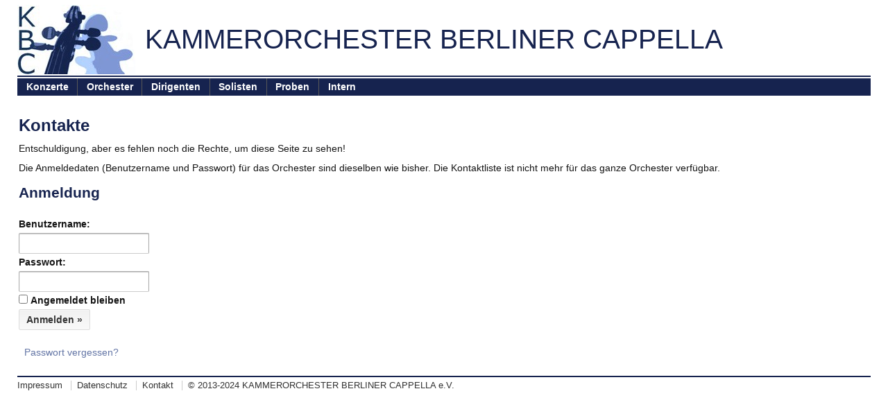

--- FILE ---
content_type: text/css
request_url: https://www.kbc-berlin.de/wp-content/themes/responsive4kbc/style.css?ver=1.0.1
body_size: 13573
content:
/* 
Theme Name: Responsive for KBC
Theme URI: http://www.with.de/wp/
Description: Responsive Child Theme for KBC
Template: responsive
Version: 1.0.1
Author: Lars With
Author URI: http://www.with.de/
License: GNU General Public License
License URI: license.txt
*/

/* -------------------------------------------------------------- */
/* =Start From Here */
/* -------------------------------------------------------------- */
/* General */
body { 
  background: #FFFFFF; 
  color: #151515; 
}
a {
  color: #6476A6;
}
a:hover, a:focus, a:active {
  color: #6476A6;
  text-decoration: underline;
}
#container, #footer {
  max-width: 1230px;
}
#container {
  margin-top: 0.5em;
}

/* Header Logo */
#logo-bloginfo {
  font-family: arial,sans-serif; 
  font-size: 2.8em; 
  line-height: 1em; 
  vertical-align: middle; 
  text-align: center; 
  height: 100px; 
  display: table-cell; 
  color: #16234F; /* Dunkelblau */
  text-transform: uppercase;
}
#logo img { text-align: left; padding-right: 1em; }
#bar1 { 
  height: 2px; 
  background-color: #16234F; /* Dunkelblau */
  margin-top: 1.5px;
  margin-bottom: 2px;
}

/* Menu */
.main-nav { 
  filter: none;
  border-image-width: 0 0 0 0;
}
.menu,
.menu ul { 
  filter: none;
  background-color: #16234F; /* Dunkelblau */
  background-image: none; 
  font-size: 1em; 
  border: 0px;
}
.menu a { 
  filter: none;
  color: #FFFFFF;
  text-shadow: none; 
  height: 1.8em; 
  line-height: 1.8em; 
  font-size: 1em; 
  font-weight: 600; 
}
.menu a:hover { 
  filter: none;
  color: #FFFFFF;
  background-color: #7F97D5;
  background-image: none; 
  text-decoration: none;
}
.menu .sub-menu {
  background-color: #FFFFFF;
}
ul.menu > li:hover {
  background-color: #7F97D5; 
  text-decoration: none;
}
.menu li li a { 
  background-image: none; 
  padding-bottom: 0px;
  padding-top: 0px;
  height: 1.8em; 
  line-height: 1.8em; 
  font-size: 1em; 
  font-weight: 400; 
/*
  border-bottom: 0px solid #FFFFFF;
*/
}
.menu li li a:hover {
  background-color: #eff4ff !important;
  background-image: none;
}
.menu li.current_page_item,
.menu .current_page_item a,
.menu .current-menu-item a {
  filter: none;
  background-color: #f8f8f8; /* Hellgrau */
}

/* Header, Menu, wenn schmal */
@media screen and (max-width: 650px) {
  .js .main-nav { 
    filter: none; 
    background-color: #16234F; /* Dunkelblau */
    background-image: none;
  }
	
  .js .main-nav .menu { 
    filter: none; 
    background-color: #16234F; /* Dunkelblau */
    color: #003366;
  }
  .js .main-nav .menu li a { 
    filter: none; 
    height: 1.8em; 
    line-height: 1.8em;
  }
  .js .main-nav .menu li.current_page_item, 
  .js .menu .current_page_item a, 
  .js .menu .current-menu-item a { 
    filter: none;
    background-color: #f8f8f8; /* Hellgrau */
    color: #FFFFFF;
  }
  .js .main-nav #responsive_current_menu_item { 
    filter: none; font-weight: 500; 
    background-color: #16234F; /* Dunkelblau */
    color: #FFFFFF;
  }
  .js .menu a:hover { 
    filter: none;
    color: #003366;
    background-color: #C6D1EC;
  }
  .js .main-nav .menu li a:hover, .js .main-nav .menu li li a:hover {
    background: #EFF4F9 !important;
    background-image: none;
  }
}

/* Inhalt */
#wrapper {
  padding-top: 7px;
  padding-left: 2px;
  padding-right: 2px;
  padding-bottom: 5px;
  border: none;
  border-bottom: 2px solid #16234F; /* Dunkelblau */
  border-radius: 0 0 0 0;
  margin: 0 0 0 0;
  margin-bottom: 3px;
}
#content {
  padding: 0 0 0 0;
  margin: 0.2em 0 0 0;
}
#content p {
   text-align: justify;
   margin: 0 0 0.5em;
}
#content h1 {
  font-size: 1.5em;
  margin: 0.7em 0 0.4em; 
  color: #16234F; /* Dunkelblau */ 
}
#content h1.entry-title {
  margin: 0.9em 0 0.5em; 
}
#content .post-title {
  font-size: 1.7em;
}
#content h2 {
  font-size: 1.25em;
  margin: 0.6em 0 0.4em; 
  color: #16234F; /* Dunkelblau */
}
#content h3 {
  font-size: 1.2em;
  margin: 0.4em 0 0.3em; 
  color: #16234F; /* Dunkelblau */
}
#content h4 {
  font-size: 1.0em;
  margin: 0.3em 0 0.2em; 
  color: #16234F; /* Dunkelblau */
}
#content h5 {
  font-size: 1.0em;
  margin: 0.2em 0 0.2em; 
  font-weight: bold; 
  color: #16234F; /* Dunkelblau */
}
#content h6 {
  font-size: 1.0em;
  margin: 0.1em 0 0.1em; 
  font-weight: 0; 
  color: #16234F; /* Dunkelblau */
}

/* Sonstiges */
#content .wp-caption {
  background: none;
  border: none;
  padding: 0 0 0 0;
  margin: 0.2em 0 0.2em 0;
}
#content .wp-caption p.wp-caption-text {
  padding: 0;
  text-align: center;
  font-size: 0.75em;
}
#content .wp-caption {
  margin-top: 1em;
  margin-bottom: 1em;
}

#content th {
  font-weight: bold;
}
#content th,td {
  padding: 0.3em;
}
#content table tr:hover {
  background-color: #eff4ff;
}

/* footer */
#footer {
   font-size: 0.9em;
}
/* -------------------------------------------------------------- */
/* Upgrade 3.13
/* -------------------------------------------------------------- */
.menu-item-has-children::after
{
   content: none;
}

.menu li
{
   padding: 0px;
}

#menu-header, .menu
{
   max-width: 100%;
}

body.full-width-layout #content-outer, body.default-layout #content-outer, body.full-width-no-box #content-outer
{
   max-width: 100%;
}

body.home #wrapper
{
   margin: 0 auto 0 auto;
   margin-bottom: 3px;
}

/* -------------------------------------------------------------- */
/* Responsiveness */
/* -------------------------------------------------------------- */
/* Blog-Info an Breite anpassen */
@media only screen and (max-width: 1024px) {
   #logo-bloginfo { font-size: 3em; }
}
@media only screen and (max-width: 900px) {
   #logo-bloginfo { font-size: 2.5em; }
   #content p { text-align: left; }
}
@media only screen and (max-width: 800px) {
   #logo-bloginfo { font-size: 2em; }
}
@media screen and (max-width: 650px) {
  #logo img { width: 90px; height: 60px; }
  #logo-bloginfo { 
    width: 100%; 
    text-align: center; 
    display:block; 
    height: auto; 
    border-top: 3px solid #ffffff; 
    border-bottom: 3px solid #ffffff; 
  }
#  .kbc_list .ai1ec_fel_map { width: 15em; height: 9em; }
  .kbc_list .google_map_holder { width: 15em; height: 9em; }
}
@media only screen and (max-width: 400px) {
   #logo-bloginfo { font-size: 1.5em; }
}
@media only screen and (max-width: 300px) {
   #logo-bloginfo { font-size: 1em; }
}

/* -------------------------------------------------------------- */
/* ai1ec */
/* -------------------------------------------------------------- */
#ai1ec-container * /* alle Elemente im Probenplan */
{
   border-radius: 0; /* keine runden Ecken */
   box-shadow: none; /* keine Schatten */
   background-image: none; /* kein  Hintergrundbild (Verflauf) */
   text-shadow: none; /* kein Textschatten */
   color: #16234F; /* Dunkelblau */
}
#ai1ec-container .ai1ec-calendar-toolbar {
   background-color: #f8f8f8; /* Hellgrau */
   padding: 0; /* kein innerer Rand */
}
#ai1ec-container .ai1ec-nav-pills > li > a { /* Filter-Köpfe */
   padding-top: 6px; /* sonst 10 px */
   padding-left: 5px; /* sonst 15 px */
   padding-bottom: 6px; /* sonst 10px */
   color: #666666; /* Dunkelgrau, sonst Dunkelblau */
}
#ai1ec-container .timely .ai1ec-nav-pills > li.ai1ec-active > a { /* aktive Filter-Köpfe */
   background-color: #d2d2d2;  /* Mittelgrau */
   color: #3c3c3c; /* Anthrazit */
}
.timely .ai1ec-btn-group .ai1ec-fa, /* Icons */
.timely .ai1ec-btn-group .ai1ec-btn, /* Rahmen */
.timely .ai1ec-btn-group .ai1ec-dropdown-menu /* Menu */
{
   background-color: #f8f8f8; /* Hellgrau */
}
#ai1ec-container .ai1ec-dropdown-menu { /* Menu */
   padding-bottom: 1px;
   padding-top: 1px;
   background-color: #f8f8f8; /* Hellgrau */
}
.timely .ai1ec-btn-group .ai1ec-fa:hover,
.timely .ai1ec-btn-group:hover .ai1ec-fa,
.timely .ai1ec-btn-group .ai1ec-view-icon:hover,
.timely .ai1ec-btn-group:hover .ai1ec-view-icon { /* Icons */
   background-color: #e8e8e8; /* helleres Mittelgrau */
}
.ai1ec-dropdown > .ai1ec-dropdown-menu > .ai1ec-active > a { /* ausgewählte Filterbegriffe */
   background-color: #d2d2d2;  /* Mittelgrau */
}
#ai1ec-container a:hover { /* alle Verknüpfungen, wenn Maus darüber */
   color: #010101; /* fast Schwarz */
   background-color: #e8e8e8; /* helleres Mittelgrau */
}
#ai1ec-container .ai1ec-calendar-title { /* Zeitraum neben dem Kalender-Icon */
   text-transform: none; /* sonst uppercase */
}
#ai1ec-container .ai1ec-date-title { /* Kalenderblatt */
   background-color: #f8f8f8; /* Hellgrau */
   line-height: 0.9em;
   width: 3.4em;
   margin-left: 0;
}
#ai1ec-container .ai1ec-date-title .ai1ec-month { /* Monatsüberschrift */
   background-color: #617284; /* Graublau */
   color: #ffffff; /* Weiß */
   letter-spacing: 0.1em;
}
#ai1ec-container .ai1ec-date-title .ai1ec-day { /* Tag */
   font-size: 1.5em;
}
#ai1ec-container .ai1ec-date-title .ai1ec-weekday { /* Wochentag */
   font-size: 1.1em;
}
#ai1ec-container .ai1ec-date-title .ai1ec-year { /* Jahr */
   background-color: #e8e8e8; /* dunkleres Hellgrau */
   font-size: 0.7em;
   letter-spacing: 0.1em;
}
#ai1ec-container .ai1ec-date-events { /* alle Termine */
   margin: 0; /* kein Rand, sonst rechts 0.75em */
}
#ai1ec-container .ai1ec-event.ai1ec-expanded {  /* erweiterter Termin */
   border-color: #cccccc; /* genau wie nicht erweitert, sonst dunkler */
}
#ai1ec-container .ai1ec-field-label { /* Überschrift (Kategorien/Schlagworte) im erweitereten Termin */
   color: #666666; /* Dunkelgrau, sonst Dunkelblau */
}
#ai1ec-container .ai1ec-subscribe-container { /* Leiste unten mit "... abonnieren */
   margin-bottom: 6px; /* sonst 0 */
}
#ai1ec-container .ai1ec-subscribe-container .ai1ec-dropdown-menu li {
   padding-bottom: 1px;
   padding-top: 1px;
   background-color: #f8f8f8; /* Hellgrau */
}
.ai1ec-tooltip-inner { /* Hintergrund der Hilfeblasen */
   background-color: #16234F; /* Dunkelblau */
}

/* -------------------------------------------------------------- */
/* ai1ec_fel */
/* -------------------------------------------------------------- */
.kbc_list_old .ai1ec_fel_row {
  border: 2px solid #000000;
  margin: 5px;
  padding-left: 3px;
  padding-right: 3px;
  padding-top: 3px;
  padding-bottom: 3px;
}
.kbc_list {
}
.kbc_list .ai1ec_fel_row {
  margin-top: 1.2em;
  margin-bottom: 0.5em;
}
.kbc_list .ai1ec_fel_head {
  font-weight: bold;
  font-size: 1.1em;
  border: 1px solid #80afc4;
  background-color: #80afc4;
#  background-color: #EFF4F9;
  padding: 0.2em;
  padding-left: 6px;
}
.kbc_list .ai1ec_fel_title {
  font-weight: bold; 
  font-size: 1.3em;
  padding: 0.3em;
  padding-left: 6px;
  border-left: 1px solid #80afc4;
  border-right: 1px solid #80afc4;
  background-color: #80afc4;
  text-transform: uppercase;
}
.kbc_list .ai1ec_fel_body {
  border-left: 1px solid #80afc4;
  border-right: 1px solid #80afc4;
  border-bottom: 1px solid #80afc4;
  border-top: 1px solid #80afc4;
  padding-left: 6px;
  padding-top: 0.4em;
  padding-right: 0.5em;
  padding-bottom: 0.5em;
}
.kbc_list .ai1ec_fel_the_content {
  float: left;
  font-weight: 600;
  max-width: 55em;
  text-align: left;
  line-height: 1.2;
#  padding-top: 0.5em;
#  white-space: pre;
}
#content .kbc_list h1,
#content .kbc_list h2,
#content .kbc_list h3,
#content .kbc_list h4,
#content .kbc_list h5,
#content .kbc_list h6,
#content .kbc_list p,
#content .ai1ec_event h1,
#content .ai1ec_event h2,
#content .ai1ec_event h3,
#content .ai1ec_event h4,
#content .ai1ec_event h5,
#content .ai1ec_event h6,
#content .ai1ec_event p,
#content .ai1ec-agenda-view .ai1ec-event-description h1,
#content .ai1ec-agenda-view .ai1ec-event-description h2,
#content .ai1ec-agenda-view .ai1ec-event-description h3,
#content .ai1ec-agenda-view .ai1ec-event-description h4,
#content .ai1ec-agenda-view .ai1ec-event-description h5,
#content .ai1ec-agenda-view .ai1ec-event-description h6,
#content .ai1ec-agenda-view .ai1ec-event-description p
{
  margin-top: 0;
  margin-bottom: 0;
  line-height: 1.15;
  color: #16234F; /* Dunkelblau */
}
#content .kbc_list h1,
#content .ai1ec_event h1,
#content .ai1ec-agenda-view .ai1ec-event-description h1 {
  font-size: 1.3em;
}
#content .kbc_list h2,
#content .ai1ec_event h2,
#content .ai1ec-agenda-view .ai1ec-event-description h2 {
  font-size: 1.2em;
  font-weight: normal;
}
#content .kbc_list h3,
#content .ai1ec_event h3,
#content .ai1ec-agenda-view .ai1ec-event-description h3 {
  font-size: 1.1em;
  font-weight: normal;
}
#content .kbc_list h4,
#content .ai1ec_event h4,
#content .ai1ec-agenda-view .ai1ec-event-description h4 {
  font-size: 1.0em;
  font-weight: normal;
}
#content .kbc_list h5,
#content .ai1ec_event h5,
#content .ai1ec-agenda-view .ai1ec-event-description h5 {
  font-size: 0.9em;
  font-weight: normal;
}
#content .kbc_list h6,
#content .ai1ec_event h6,
#content .ai1ec-agenda-view .ai1ec-event-description h6 {
  font-weight: normal;
  font-size: 0.8em;
}

.kbc_list .ai1ec_fel_map {
  float: right;
  padding: 0.5em;
#  width: 25em;
#  height: 20em;
  display: none;
}
.kbc_list .google_map_holder { 
  width: 25em; 
  height: 20em; 
}
.kbc_list .ai1ec_fel_map_toggle {
  font-weight: normal;
}
.kbc_list .ai1ec_fel_cost {
  white-space: pre;
  font-style: italic; 
  clear: both;
}
.kbc_list a img.alignnone {
  margin: 5px 5px 5px 0;
}
